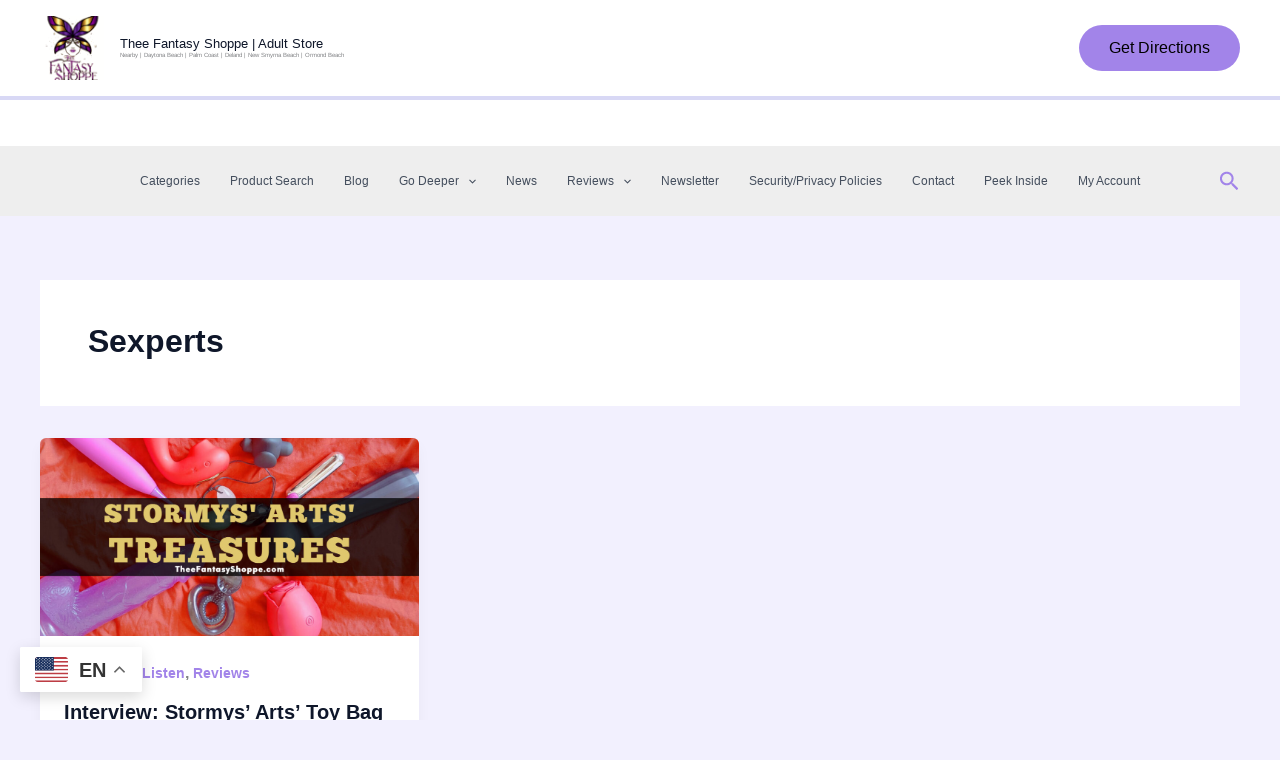

--- FILE ---
content_type: text/css
request_url: https://theefantasyshoppe.store/wp-content/uploads/uag-plugin/assets/1000/uag-css-658.css?ver=1769247031
body_size: -311
content:
.uagb-google-map__wrap{display:flex}.uagb-google-map__wrap .uagb-google-map__iframe{width:100%;box-shadow:none;border:none;padding:0;margin:0}
 .uagb-block-7ed646e1 .uagb-google-map__iframe{height: 117px;}@media only screen and (max-width: 976px) { .uagb-block-7ed646e1 .uagb-google-map__iframe{height: 300px;}}@media only screen and (max-width: 767px) { .uagb-block-7ed646e1 .uagb-google-map__iframe{height: 300px;}}